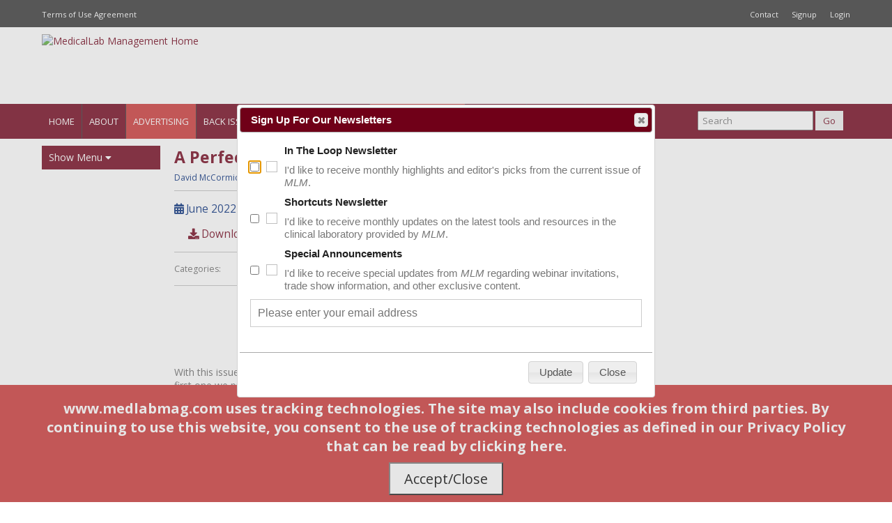

--- FILE ---
content_type: text/html; charset=UTF-8
request_url: https://www.medlabmag.com/article/1874
body_size: 13154
content:
<!DOCTYPE html>
<html lang="en">
	<head>
		<meta charset="utf-8">
		<meta name="description" content="A Perfect Time to Update Your Subscription &colon; June 2022 - MLM Magazine - Peer-to-Peer Information Source for Clinical Lab Management">
		<meta name="keywords" content="resources&comma;medlabmagcom&comma;success&comma;laboratory&comma;information">
		<meta name="google-site-verification" content="2cicq--RdPVoPA1JkNQpay1C_9knjeDlB_amJy5M-Sk">
		<meta name="viewport" content="width=device-width,initial-scale=1.0">

		<link rel="apple-touch-icon-precomposed" href="/images/favicon-180-mlm.png">

		<title>MedicalLab Management Magazine</title>
		<link rel="stylesheet" href="https://cdnjs.cloudflare.com/ajax/libs/jqueryui/1.12.1/themes/smoothness/jquery-ui.min.css">
		<link rel="stylesheet" href="https://use.fontawesome.com/releases/v5.9.0/css/all.css">
		<link rel="stylesheet" href="https://cdnjs.cloudflare.com/ajax/libs/normalize/8.0.1/normalize.css">

		<link rel="stylesheet" href="/assets/css/app.css">
		<link rel="stylesheet" href="/assets/css/styles-mlm.css">
		<link rel="stylesheet" href="/css/article.css">

		<script src="https://cdnjs.cloudflare.com/ajax/libs/jquery/3.3.1/jquery.min.js"></script>
		<script src="https://cdnjs.cloudflare.com/ajax/libs/jqueryui/1.12.1/jquery-ui.min.js"></script>
		<script src="/js/main.js"></script>

					<script async='async' src='https://www.googletagservices.com/tag/js/gpt.js'></script>
<script>
	var googletag = googletag || {};
	googletag.cmd = googletag.cmd || [];
</script>
	<script>
		googletag.cmd.push(function() {
			googletag.defineSlot('/21614595465/mlm_leaderboard', [728, 90], 'div-gpt-ad-1551129086452-0').addService(googletag.pubads());
			googletag.pubads().enableSingleRequest();
			googletag.pubads().setTargeting('articleId', ['1874']);
			googletag.pubads().collapseEmptyDivs();
			googletag.enableServices();
		});

		googletag.cmd.push(function() {
			googletag.defineSlot('/21614595465/mlm_mobile_header_banner', [468, 60], 'div-gpt-ad-1555424733368-0').addService(googletag.pubads());
			googletag.pubads().enableSingleRequest();
			googletag.pubads().setTargeting('articleId', ['1874']);
			googletag.pubads().collapseEmptyDivs();
			googletag.enableServices();
		});

		googletag.cmd.push(function() {
			googletag.defineSlot('/21614595465/mlm_mobile_leaderboard', [320, 50], 'div-gpt-ad-1555424817678-0').addService(googletag.pubads());
			googletag.pubads().enableSingleRequest();
			googletag.pubads().setTargeting('articleId', ['1874']);
			googletag.pubads().collapseEmptyDivs();
			googletag.enableServices();
		});

		googletag.cmd.push(function() {
			googletag.defineSlot('/21614595465/mlm_vertical_1', [150, 215], 'div-gpt-ad-1551130024815-0').addService(googletag.pubads());
			googletag.pubads().enableSingleRequest();
			googletag.pubads().setTargeting('articleId', ['1874']);
			googletag.pubads().collapseEmptyDivs();
			googletag.enableServices();
		});

		googletag.cmd.push(function() {
			googletag.defineSlot('/21614595465/mlm_vertical_2', [150, 215], 'div-gpt-ad-1551130647965-0').addService(googletag.pubads());
			googletag.pubads().enableSingleRequest();
			googletag.pubads().setTargeting('articleId', ['1874']);
			googletag.pubads().collapseEmptyDivs();
			googletag.enableServices();
		});

		googletag.cmd.push(function() {
			googletag.defineSlot('/21614595465/mlm_center_banner', [468, 60], 'div-gpt-ad-1551129411552-0').addService(googletag.pubads());
			googletag.pubads().enableSingleRequest();
			googletag.pubads().setTargeting('articleId', ['1874']);
			googletag.pubads().collapseEmptyDivs();
			googletag.enableServices();
		});

		googletag.cmd.push(function() {
			googletag.defineSlot('/21614595465/mlm_mobile_center_banner', [320, 50], 'div-gpt-ad-1555424595639-0').addService(googletag.pubads());
			googletag.pubads().enableSingleRequest();
			googletag.pubads().setTargeting('articleId', ['1874']);
			googletag.pubads().collapseEmptyDivs();
			googletag.enableServices();
		});

		googletag.cmd.push(function() {
			googletag.defineSlot('/21614595465/mlm_tile_1', [300, 250], 'div-gpt-ad-1551128850736-0').addService(googletag.pubads());
			googletag.pubads().enableSingleRequest();
			googletag.pubads().setTargeting('articleId', ['1874']);
			googletag.pubads().collapseEmptyDivs();
			googletag.enableServices();
		});

		googletag.cmd.push(function() {
			googletag.defineSlot('/21614595465/mlm_tile_2', [300, 250], 'div-gpt-ad-1551130360421-0').addService(googletag.pubads());
			googletag.pubads().enableSingleRequest();
			googletag.pubads().setTargeting('articleId', ['1874']);
			googletag.pubads().collapseEmptyDivs();
			googletag.enableServices();
		});

		googletag.cmd.push(function() {
			googletag.defineSlot('/21614595465/mlm_tile_3', [300, 250], 'div-gpt-ad-1551130433658-0').addService(googletag.pubads());
			googletag.pubads().enableSingleRequest();
			googletag.pubads().setTargeting('articleId', ['1874']);
			googletag.pubads().collapseEmptyDivs();
			googletag.enableServices();
		});

		googletag.cmd.push(function() {
			googletag.defineSlot('/21614595465/mlm_mobile_tile1', [300, 250], 'div-gpt-ad-1555424898032-0').addService(googletag.pubads());
			googletag.pubads().enableSingleRequest();
			googletag.pubads().setTargeting('articleId', ['1874']);
			googletag.pubads().collapseEmptyDivs();
			googletag.enableServices();
		});

		googletag.cmd.push(function() {
			googletag.defineSlot('/21614595465/mlm_mobile_tile2', [300, 250], 'div-gpt-ad-1555425760466-0').addService(googletag.pubads());
			googletag.pubads().enableSingleRequest();
			googletag.pubads().setTargeting('articleId', ['1874']);
			googletag.pubads().collapseEmptyDivs();
			googletag.enableServices();
		});

		googletag.cmd.push(function() {
			googletag.defineSlot('/21614595465/mlm_mobile_tile3', [300, 250], 'div-gpt-ad-1555425881798-0').addService(googletag.pubads());
			googletag.pubads().enableSingleRequest();
			googletag.pubads().setTargeting('articleId', ['1874']);
			googletag.pubads().collapseEmptyDivs();
			googletag.enableServices();
		});

		googletag.cmd.push(function() {
			googletag.defineSlot('/21614595465/mlm_skyscraper', [[120, 600], [160, 600]], 'div-gpt-ad-1616530595458-0').addService(googletag.pubads());
			googletag.pubads().enableSingleRequest();
			googletag.pubads().collapseEmptyDivs();
			googletag.enableServices();
		});

		googletag.cmd.push(function() {
			googletag.defineSlot('/21614595465/mlm_sticky_tile_banner', [320, 50], 'div-gpt-ad-1625067649732-0').addService(googletag.pubads());
			googletag.pubads().enableSingleRequest();
			googletag.pubads().collapseEmptyDivs();
			googletag.enableServices();
		});
	</script>
			</head>

<body id="body">
	<div class="layout-offcanvas">
		<div class="layout-offcanvas__wrapper">
			<div class="layout-offcanvas__nav">
				<ul class="vertical-primary-menu">
					<!-- mobile hamburger menu -->
					<li class="vertical-primary-menu__item"><a href="/" class="link">Home</a></li>
					<li class="vertical-primary-menu__item"><a href="/subscribe" class="link">Request MLM</a></li>
					<li class="vertical-primary-menu__item"><a href="/advertise" class="link nav__advertising">Advertising Info</a></li>
					<li class="vertical-primary-menu__item"><a href="/issues" class="link">Back Issues</a></li>
					<li class="vertical-primary-menu__item"><a href="/contact_us" class="link">Contact Us</a></li>
					<li class="vertical-primary-menu__item"><a href="/article/mlmv15n1s0" class="link">Current Issue</a></li>
					<li class="vertical-primary-menu__item"><a href="/faq" class="link">FAQs</a></li>
					<li class="vertical-primary-menu__item"><a href="/findit" class="link">Findit</a></li>
					<li class="vertical-primary-menu__item"><a href="/publish-with-us" class="link nav__advertising">Publish with MLM</a></li>
					<li class="vertical-primary-menu__item"><a href="/rs" class="link">Reader Service</a></li>
					<li class="vertical-primary-menu__item"><a href="/search" class="link">Search</a></li>
					<li class="vertical-primary-menu__item"><a href="/survey-data" class="link">Survey Data</a></li>
					<li class="vertical-primary-menu__item"><a href="/winners" class="link">Survey Winners</a></li>
					<li class="vertical-primary-menu__item"><a href="/testimonial" class="link">Testimonials</a></li>
					<li class="vertical-primary-menu__item"><a href="/shows" class="link">Upcoming Events</a></li>
					<li class="vertical-primary-menu__item"><a href="/webinars" class="link">Webinars</a></li>
									</ul>
			</div>
<!-- New Code Starts Here -->
<div class="layout-section layout-section--black">
	<div class="container">
		<ul class="list align--left">
			<li class="list__item--inline"><a href="/terms_of_use_agreement" class="link--invert font-size--small">Terms of Use Agreement</a></li>
		</ul>
		<ul class="list align--right visibility--hide-medium-down">
			<li class="list__item--inline"><a href="/contact_us" class="link--invert font-size--small">Contact</a></li>
						<li class="list__item--inline"><a href="/subscribe" class="link--invert font-size--small">Signup</a></li>
			<li class="list__item--inline"><a href="/login.php" class="link--invert font-size--small">Login</a></li>
					</ul>
	</div>
</div>

<div class="branding layout-section layout-section--white">
	<div class="container branding__container">
		<div class="branding__logo">
			<a href="/" title="MedicalLab Management Home">
				<img alt="MedicalLab Management Home" class="logo"
											src="/images/banners/header-banner-mlm.png"
									>
			</a>
		</div>
		<div class="branding__ad">
							<div class="float--right visibility--hide-xlarge-down">
											<!-- /21614595465/mlm_leaderboard -->
						<div id='div-gpt-ad-1551129086452-0' style='height:90px; width:728px;'>
							<script>
								googletag.cmd.push(function() { googletag.display('div-gpt-ad-1551129086452-0'); });
							</script>
						</div>
									</div>
				<div class="float--right visibility--hide-xlarge-up">
											<!-- /21614595465/mlm_mobile_header_banner -->
						<div id='div-gpt-ad-1555424733368-0' style='height:60px; width:468px;'>
							<script>
								googletag.cmd.push(function() { googletag.display('div-gpt-ad-1555424733368-0'); });
							</script>
						</div>
									</div>
					</div>
	</div>
</div>

<div class="layout-section--primary">
	<div class="container">
	<div class="menu-desktop">
		<ul class="menu-desktop__ul">
			<li class="menu-desktop__li visibility--hide-xlarge-down"><a href="/" class="link--invert">Home</a></li>
			<li class="menu-desktop__li"><a href="/contact_us#about" class="link--invert">About</a></li>
			<li class="menu-desktop__li visibility--hide-xlarge-down"><a href="/advertise" class="link--invert nav__advertising">Advertising</a></li>
			<li class="menu-desktop__li"><a href="/issues" class="link--invert">Back Issues</a></li>
			<li class="menu-desktop__li"><a href="/new_noteworthy" class="link--invert">New &amp; Noteworthy</a></li>
			<li class="menu-desktop__li visibility--hide-xlarge-down"><a href="/publish-with-us" class="link--invert nav__advertising">Publish with MLM</a></li>
			<li class="menu-desktop__li"><a href="/subscribe" class="link--invert">Subscribe</a></li>
			<li class="menu-desktop__li"><a href="/webinars" class="link--invert">Webinars</a></li>
			<li class="menu-desktop__li"><a href="/findit" class="link--invert menu--findit">&nbsp;</a></li>
			<li class="menu-desktop__li visibility--hide-xlarge-up"><a href="#" class="link--invert">More <i class="fas fa-caret-down"></i></a>
				<ul class="menu-desktop__dropdown">
					<li class="menu-desktop__dropdown-item"><a href="/advertise" class="link--invert nav__advertising">Advertising</a></li>
					<li class="menu-desktop__dropdown-item"><a href="/contact_us/" class="link--invert">Contact Us</a></li>
					<li class="menu-desktop__dropdown-item"><a href="/faq" class="link--invert">FAQs</a></li>
					<li class="menu-desktop__dropdown-item"><a href="/publish-with-us" class="link--invert nav__advertising">Publish with MLM</a></li>
					<li class="menu-desktop__dropdown-item"><a href="/rs" class="link--invert">Reader Service</a></li>
					<li class="menu-desktop__dropdown-item"><a href="/survey-data" class="link--invert">Survey Data</a></li>
					<li class="menu-desktop__dropdown-item"><a href="/winners" class="link--invert">Survey Winners</a></li>
					<li class="menu-desktop__dropdown-item"><a href="/testimonial" class="link--invert">Testimonials</a></li>
					<li class="menu-desktop__dropdown-item"><a href="/shows" class="link--invert">Upcoming Events</a></li>
									</ul>
			</li>
			<li class="menu-desktop__li search-toggle--desktop">
				<form action="/search" class="color--white">
					<input type="search" class="search-input" name="search" placeholder="Search">
					<input type="submit" class="button search-button" value="Go">
				</form>
			</li>
		</ul>
	</div>
	<div class="menu-mobile">
		<div class="menu-mobile__left">
			<a href="#" class="menu-mobile__toggle-button--hamburger link"><i class="fas fa-bars"></i></a>
			<a href="#" class="menu-mobile__toggle-button--x link"><i class="fas fa-times"></i></a>
		</div>
		<div class="menu-mobile__center">
			<img class="menu-mobile__logo" alt="MedicalLab Management Home"
									src="/images/banners/header-banner-mobile-mlm.png"
							>
		</div>
		<div class="menu-mobile__right">
			<a href="/search" class="search-toggle link"><i class="fas fa-search"></i></a>
		</div>
	</div>
</div>

</div>
<div class="menu-mobile--secondary visibility--hide-medium-up">
	<ul class="list" style="text-align: center;">
		<li class="list__item--inline"><a href="/contact_us" class="link--invert">Contact</a></li>
				<li class="list__item--inline"><a href="/subscribe" class="link--invert">Signup</a></li>
		<li class="list__item--inline"><a href="/login.php" class="link--invert">Login</a></li>
			</ul>
</div>


<div class="layout-section">
    <div class="container">
	<div class="layout-sidebars">
	    <div class="layout-sidebars__left">
		<ul class="vertical-primary-menu">
			<!-- desktop side menu -->
		    <li class="vertical-primary-menu__item">
		    				    	<span class="link nav__show-menu">Show Menu <i class="fas fa-caret-down"></i></span>
		    			    </li>
		    <li class="vertical-primary-menu__item nav__show-menu--toggle nav__show-menu--hidden">
		    	<a href="/contact_us" class="link">Contact Us</a>
		    </li>
		    <li class="vertical-primary-menu__item nav__show-menu--toggle nav__show-menu--hidden">
		    	<a href="/faq" class="link">FAQs</a>
		    </li>
		    <li class="vertical-primary-menu__item nav__show-menu--toggle nav__show-menu--hidden">
		    	<a href="/rs" class="link">Reader Service</a>
		    </li>
		    <li class="vertical-primary-menu__item nav__show-menu--toggle nav__show-menu--hidden">
		    	<a href="/survey-data" class="link">Survey Data</a>
		    </li>
		    <li class="vertical-primary-menu__item nav__show-menu--toggle nav__show-menu--hidden">
		    	<a href="/winners" class="link">Survey Winners</a>
		    </li>
		    <li class="vertical-primary-menu__item nav__show-menu--toggle nav__show-menu--hidden">
		    	<a href="/testimonial" class="link">Testimonials</a>
		    </li>
		    <li class="vertical-primary-menu__item nav__show-menu--toggle nav__show-menu--hidden">
		    	<a href="/shows" class="link">Upcoming Events</a>
		    </li>
			<li class="vertical-primary-menu__item nav__show-menu--toggle nav__show-menu--hidden">
				<a href="/webinars" class="link">Webinars</a>
			</li>
					</ul>

<div class="vertical-space"></div>

			<!-- /21614595465/mlm_skyscraper -->
		<div id='div-gpt-ad-1616530595458-0'>
			<script>
				googletag.cmd.push(function() { googletag.display('div-gpt-ad-1616530595458-0'); });
			</script>
		</div>
	
	<div class="vertical-space"></div>

			<!-- /21614595465/mlm_vertical_1 -->
		<div id='div-gpt-ad-1551130024815-0' style='height:215px; width:160px; margin:0 7px'>
			<script>
				googletag.cmd.push(function() { googletag.display('div-gpt-ad-1551130024815-0'); });
			</script>
		</div>
	
	<div class="vertical-space"></div>

			<!-- /21614595465/mlm_vertical_2 -->
		<div id='div-gpt-ad-1551130647965-0' style='height:215px; width:160px; margin:0 7px'>
			<script>
				googletag.cmd.push(function() { googletag.display('div-gpt-ad-1551130647965-0'); });
			</script>
		</div>
	
			<!--/*
		  *
		  * Revive Adserver Interstitial or Floating DHTML Tag
		  * - Generated with Revive Adserver v4.0.0
		  * - Doubleclick/DFP
		  *
		  */-->

		<script type='text/javascript'><!--//<![CDATA[
		   var ox_u = 'https://servedby.medlabmag.com/al.php?zoneid=24&ct0=%c&layerstyle=simple&align=center&valign=middle&padding=8&closetime=25&padding=8&shifth=0&shiftv=0&closebutton=t&backcolor=8a8a8a&bordercolor=8a8a8a';
		   if (document.context) ox_u += '&context=' + escape(document.context);
		   document.write("<scr"+"ipt type='text/javascript' src='" + ox_u + "'></scr"+"ipt>");
		//]]>--></script>
	
<p></p>

	    </div>
	    <div class="layout-sidebars__content">

	<div class="visibility--hide-medium-up" style="width: 320px; margin-left: auto; margin-right:auto;">
					<!-- /21614595465/mlm_mobile_leaderboard -->
			<div id='div-gpt-ad-1555424817678-0' style='height:50px; width:320px;'>
				<script>
					googletag.cmd.push(function() { googletag.display('div-gpt-ad-1555424817678-0'); });
				</script>
			</div>
				<div class="vertical-space--medium"></div>
	</div>
<div class="article_section">

<link rel="stylesheet" href="/css/vtooltip.css">

<div id="app" v-cloak>
    <h2 class="article-title">{{ article.title }}</h2>

    <div class="article-authors">
        <div class="article-data__line">
            <a class="article-authors__item link" v-for="a in authors"
                :href="'/authors/' + a.alias"
            >
                {{ a.fullName }}<template v-if="a.credentials">, {{ a.credentials }}</template>
            </a>
        </div>
    </div>

    <div class="article-data">
        <div class="article-data__line">
            <a :href="'/article/' + issue.issueNumber" class="link">
                <i class="fas fa-calendar"></i>
                {{ issue.titleLine }}
            </a>
            <template v-if="article.pageNumber"> - Page #{{ article.pageNumber }}</template>
        </div>

        <div class="article-buttons" v-if="isLoggedIn">
            <a class="article-button" v-if="article.file"
                :href="'/download.php?article=' + article.id + '&file=' + article.file"
            >
                <i class="fas fa-download"></i> Download
            </a>

            <a class="article-button" v-if="issue.publicationId"
                :href="article.digitalEditionLink" target="_blank"
            >
                <i class="fas fa-book"></i> Digital Edition
            </a>

            <a class="article-button article-button--inverted" v-if="!article.isOnlineOnly" @click="openForwardPopup">
                <i class="fas fa-share-alt"></i> Share
            </a>

            <a class="article-button" @click="saveArticle">
                <i class="fas fa-bookmark"></i>
                <template v-if="!isSaved">Save</template>
                <template v-if="isSaved">Unsave</template>
            </a>
        </div>

        <div class="article-buttons" v-if="!isLoggedIn">
            <a class="article-button" href="/login.php" v-if="article.file">
                <i class="fas fa-download"></i> Download
            </a>

            <a class="article-button" href="/login.php" v-if="issue.publicationId">
                <i class="fas fa-book"></i> Digital Edition
            </a>

            <a class="article-button article-button--inverted" href="/login.php" v-if="!article.isOnlineOnly">
                <i class="fas fa-share-alt"></i> Share
            </a>

            <a class="article-button" href="/login.php" v-tooltip="'Log in to bookmark this article for later.'">
                <i class="fas fa-bookmark"></i>
                <template v-if="!isSaved">Save</template>
                <template v-if="isSaved">Unsave</template>
            </a>
        </div>
    </div>

    <div class="article-categories" v-if="categories">
        <div class="article-categories__categories">
            <template v-if="categories.length === 1">Category:</template>
            <template v-if="categories.length !== 1">Categories:</template>

            <template v-for="(c, cIndex) in categories">
                <a :href="'/articles/categories/?id=' + c.id" class="link">{{ c.name }}</a><template v-if="cIndex < categories.length - 1">, </template>
            </template>
        </div>

        <div class="article-categories__request" v-if="showInformationRequestLink">
            <img class="article-categories__request-icon" src="/images/article-request.jpg">
            <template v-if="categories.length === 1">REQUEST MORE INFORMATION from suppliers in this category</template>
            <template v-if="categories.length !== 1">REQUEST MORE INFORMATION from suppliers in these categories</template>
        </div>
    </div>

    	<div class="visibility--hide-small-up" style="text-align: center; padding-top: 20px; padding-bottom: 20px;">
					<!-- /21614595465/mlm_mobile_center_banner -->
			<div id="div-gpt-ad-1555424595639-0" style="height: 50px;">
				<script>
					googletag.cmd.push(function() { googletag.display('div-gpt-ad-1555424595639-0'); });
				</script>
			</div>
			</div>

	<div class="visibility--hide-small-down" style="text-align: center; padding-top: 20px; padding-bottom: 20px;">
					<!-- /21614595465/mlm_center_banner -->
			<div id="div-gpt-ad-1551129411552-0" style="height: 60px;">
				<script>
					googletag.cmd.push(function() { googletag.display('div-gpt-ad-1551129411552-0'); });
				</script>
			</div>
			</div>

    <div class="article-share__box" v-if="article.isOnlineOnly">
        <a class="article-share__button" @click="openForwardPopup">
            <i class="fas fa-share-alt"></i> Want to share this article with a colleague? Click here
        </a>
    </div>

    <div class="article_section_content" v-html="articleTextHtml"></div>
    <div class="article_section_content" v-html="authorBioHtml"></div>

    <div v-if="productListings.length" class="product-listings__header">Click on a product name to expand the listing.</div>
    <div v-if="productListings.length" class="product-listings__subheader">
        <img src="/images/product-listing-info.png">Click this icon to request more information on a product.
    </div>

    <div v-for="l in productListings">
        <div class="product-listing__title" @click="toggleProductListing(l)">
            <div class="product-listing__name"
                @mouseover="onListingHover(l)"
                @mouseleave="onListingUnhover"
            >
                <template v-if="l.isVisible">▼</template>
                <template v-else>▶</template>

                <template v-if="showProductListingFromName(l)">{{ l.productName }} <span class="product-listing__from">from {{ l.supplierName }}</span></template>
                <template v-else>{{ l.productName }}</template>
            </div>
            <a class="product-listing__icon" :href="'/findit/request.php?product=' + l.productId" target="_blank"
                v-tooltip="'Request more information on ' + l.productName"
            >
                <img src="/images/product-listing-info.png">
            </a>
        </div>


        <p v-if="l.isVisible">
            <img v-if="l.image" :src="l.image" class="product-listing__image">
            <span v-html="l.descriptionHtml"></span>
        </p>
        <a v-if="l.isVisible" class="product-listing__request" :href="'/findit/request.php?product=' + l.productId" target="_blank">
            Request more information on this {{ l.productName }}
        </a>
    </div>

    <div class="article__wtfi" v-if="wtfiCategory">
        <div class="article__wtfi-title">WHERE TO FIND</div>
        <div class="article__wtfi-category">{{ wtfiCategory.name }}</div>
        <div class="article__wtfi-description">For a full list of vendors offering {{ wtfiCategory.name }}, go to: <a href="/findit" target="_blank">{{ siteUrl }}/findit</a></div>
        <template v-if="wtfiSuppliers.length">
            <div class="article__wtfi-key">Key {{ wtfiCategory.name }} Suppliers</div>
            <div class="article__wtfi-suppliers">
                <template v-for="s in wtfiSuppliers">
                    <a v-if="s.isUpgraded" class="article__wtfi-supplier--upgraded"
                        :href="s.url" target="_blank"
                    >
                        <div class="article__wtfi-logo" v-if="s.logo">
                            <img :src="'/files/findit/suppliers/logos/' + s.logo" class="article__wtfi-logo-image">
                        </div>
                        <div>
                            <div class="article__wtfi-supplier-name">
                                {{ s.name }}
                            </div>
                            <div class="article__wtfi-supplier-tagline">
                                {{ s.tagline }}
                            </div>
                        </div>
                    </a>
                    <a v-if="!s.isUpgraded" class="article__wtfi-supplier--not-upgraded"
                        :href="s.url" target="_blank"
                    >
                        <div>{{ s.name }}</div>
                    </a>
                </template>
            </div>
        </template>
    </div>

    <template v-if="!isLoggedIn && showFullArticle">
        <div class="vertical-space"></div>
        <div class="panel">
            <div class="panel__title">Login</div>
            <div class="panel__body panel__body--gray">
                <p>
                    Like what you've read? Please log in or <a href="/subscribe">create a free account</a>
                    to enjoy more of what <a href="/">{{ siteUrl }}</a> has to offer.
                </p>
                <form class="login-form" method="post" action="/login.php">
                    <div class="magazine-block">
                        <div class="magazine-form__required">
                            <input type="email" class="magazine-form__input" name="email" required placeholder="Business Email">
                        </div>
                    </div>
    
                    <div class="magazine-block">
                        <div class="magazine-form__required">
                            <input type="password" class="magazine-form__input" name="password" required placeholder="Password">
                        </div>
                    </div>
    
                    <div class="magazine-block">
                        <input type="checkbox" name="remember" checked>
                        <span>Remember Me</span>
                    </div>
    
                    <div class="magazine-block magazine-block--center">
                        <input type="submit" class="button button--primary" name="submit" value="Login">
                    </div>
                </form>
            </div>
        </div>
    </template>

    <div class="article-share__box" v-if="isLoggedIn">
        <a class="article-share__button" @click="openForwardPopup">
            <i class="fas fa-share-alt"></i> Want to share this article with a colleague? Click here
        </a>
    </div>

    <div class="forward-popup" v-if="isLoggedIn">
        <div class="forward-popup__block">
            Would you like to forward this article to a colleague?
        </div>
        <div class="forward-popup__block forward-popup__block--error" v-if="forwardPopupMessage">
            {{ forwardPopupMessage }}
        </div>
        <div class="forward-popup__block">
            <input type="email" class="forward-popup__input" placeholder="Email Address"
                v-model="emailAddress" @input="clearForwardPopupMessage"
            >
        </div>
        <label class="forward-popup__block forward-popup__block--request">
            <input type="checkbox" id="forward-popup__request" v-model="request" @change="clearForwardPopupMessage">
            <span>
                If this is a colleague with the same business address as you, would you like to
                request a free <em>{{ magazineShort }}</em> subscription on
                their behalf?
            </span>
        </label>
        <div class="forward-popup__block" v-if="request">
            <input type="text" class="forward-popup__input forward-popup__input--first" placeholder="First Name"
                v-model="firstName" @input="clearForwardPopupMessage"
            >
            <input type="text" class="forward-popup__input" placeholder="Last Name"
                v-model="lastName" @input="clearForwardPopupMessage"
            >
        </div>
        <div class="forward-popup__block" v-if="request">
            <select class="forward-popup__input"
                v-model="titleCode" @change="clearForwardPopupMessage"
            >
                <option value="">Position</option>
                <option v-for="t in titles" :key="t.code" :value="t.code">{{ t.name }}</option>
            </select>
        </div>
        <div class="forward-popup__block forward-popup__block--buttons">
            <button type="button" id="forward-popup__submit" class="button button--primary" @click="submitForwardPopup">Submit</button>
            <button type="button" class="button button--primary" @click="closeForwardPopup">Cancel</button>
        </div>
    </div>
</div>

<script src="https://cdn.jsdelivr.net/npm/vue@3.5"></script>
<script src="https://cdn.jsdelivr.net/npm/sweetalert2@11.26"></script>

<!-- Tooltips via Floating Vue -->
<script src="https://cdn.jsdelivr.net/npm/@floating-ui/core@1.7"></script>
<script src="https://cdn.jsdelivr.net/npm/@floating-ui/dom@1.7"></script>
<script src="https://cdn.jsdelivr.net/npm/floating-vue@5.2"></script>

<script>const data = {"article":{"id":1874,"type":"pub-letter","title":"A Perfect Time to Update Your Subscription","pageNumber":1,"isVisible":true,"digitalEditionLink":"\/digitalmag\/Main.php?MagNo=101&PageNo=3","file":"documents\/V11N6\/mlm_2206_editletter.pdf","keywords":"resources,medlabmagcom,success,laboratory,information","isOnlineOnly":false},"authors":[{"alias":"david-mccormick","fullName":"David McCormick","credentials":""}],"issue":{"title":"June 2022","titleLine":"June 2022 - Vol.11 No. 6","issueNumber":"mlmv11n6s0","publicationId":101},"isLoggedIn":false,"isSaved":false,"categories":[],"showInformationRequestLink":false,"articleTextHtml":"<div id=\"_idContainer002\" class=\"Basic-Text-Frame\">\r\n<p class=\"article_section_content\">With this issue of <strong><em>Medical<span style=\"color: red;\">Lab<\/span> Management<\/em><\/strong> we cross our tenth anniversary in publication. The first one we published back in the summer of 2012 marks 94 issues ago and I am pleased as I review that content in our archive (<span class=\"article_section_bold\"><a href=\"\/issues\/\" target=\"_blank\" rel=\"noopener\"><strong>medlabmag.com\/issues<\/strong><\/a><\/span>). Although now a decade in the past, we covered still relevant topics, including <a href=\"\/article\/1085\" target=\"_blank\" rel=\"noopener\">developing an outreach program,<\/a> <a href=\"\/article\/1086\" target=\"_blank\" rel=\"noopener\">preventing CMS audits,<\/a> and <a href=\"\/article\/1088\" target=\"_blank\" rel=\"noopener\">reviewing mobile sample tracking devices. <\/a><\/p>\r\n<p class=\"article_section_content\"><span class=\"article_section_em\">More important, the authors of those pieces comprised three founding <\/span><span class=\"article_section_em\">Editorial Advisory Board members at <span class=\"article_section_em\"><strong>M<\/strong><\/span><span class=\"article_section_em\"><span style=\"color: red;\"><strong>L<\/strong><\/span><\/span><span class=\"article_section_em\"><strong>M<\/strong><\/span>, as well as lasting friends of the publication. As always, I encourage you to reach out to us with questions, ideas, or to contribute an article to the furtherance of laboratory practice. We are indebted to the numerous contributions of over 300 authors and the many more who have advised us and participated in our annual surveys of laboratory prac<\/span>tice. Wholeheartedly, we thank you.<\/p>\r\n<div id=\"_idContainer001\"><img src=\"\/rimage\/600\/600\/files\/article-images\/mlm_2207_editletter_mag_covers_and_cake.jpg\" alt=\"\" \/><\/div>\r\n<p class=\"article_section_content\"><span class=\"article_section_em\">Here&rsquo;s to another 10 years servicing the honorable profession of laboratory science and medicine. In the spirit of community, we hope you will stop by our booth (<\/span><span class=\"article_section_bold\"><strong>#1640<\/strong><\/span><span class=\"article_section_em\">) <\/span><span class=\"article_section_em\">at the upcoming <\/span><span class=\"article_section_bold\"><strong>AACC Scientific Meeting &amp; Clinical Lab Expo<\/strong>b<\/span><span class=\"article_section_em\"> in Chicago, July 24 - 28. <\/span><span class=\"article_section_em\">We would love any feedback on how we can better serve laboratory leaders.<\/span><\/p>\r\n<p class=\"article_section_nospace\">With kind and humble regards,<\/p>\r\n<p class=\"article_section_nospace\">David McCormick<\/p>\r\n<p class=\"article_section_nospace\">Managing Editor<\/p>\r\n<\/div>\r\n<div>&nbsp;<\/div>","authorBioHtml":"","productListings":[],"wtfiCategory":null,"wtfiSuppliers":[],"showFullArticle":true,"siteUrl":"www.medlabmag.com","titleRequest":null,"titles":[{"code":14,"name":"Lab Director"},{"code":30,"name":"Lab Manager\/Administrator"},{"code":15,"name":"Chemistry Lab Supervisor"},{"code":16,"name":"Microbiology Lab Supervisor"},{"code":17,"name":"Hematology Lab Supervisor"},{"code":18,"name":"Histology\/Cytology Lab Supervisor"},{"code":19,"name":"Blood Bank Supervisor"},{"code":20,"name":"Pathology Lab Supervisor"},{"code":28,"name":"Immunology Lab Supervisor"},{"code":29,"name":"Genetics\/Molecular Lab Supervisor"},{"code":21,"name":"Lab Technician\/Technologist"},{"code":22,"name":"Pathologist\/Physician"},{"code":23,"name":"QA\/QC Manager"},{"code":75,"name":"Academic Faculty"},{"code":24,"name":"Vendor Marketing"},{"code":74,"name":"Vendor Rep"},{"code":25,"name":"Other"}],"magazineShort":"MLM"};</script>
<script type="module" src="/js/article.js"></script>


    <div class="visibility--hide-large-up" style="text-align: center; padding-top: 20px; padding-bottom: 20px;">
        <!-- /21614595465/mlm_mobile_tile1 -->
        <div id="div-gpt-ad-1555424898032-0" style="height: 250px;">
            <script>
                googletag.cmd.push(function() { googletag.display('div-gpt-ad-1555424898032-0'); });
            </script>
        </div>
    </div>

    <div class="visibility--hide-large-up" style="text-align: center; padding-top: 20px; padding-bottom: 20px;">
        <!-- /21614595465/mlm_mobile_tile2 -->
        <div id="div-gpt-ad-1555425760466-0" style="height: 250px;">
            <script>
                googletag.cmd.push(function() { googletag.display('div-gpt-ad-1555425760466-0'); });
            </script>
        </div>
    </div>

    <div class="visibility--hide-large-up" style="text-align: center; padding-top: 20px; padding-bottom: 20px;">
        <!-- /21614595465/mlm_mobile_tile3 -->
        <div id="div-gpt-ad-1555425881798-0" style="height: 250px;">
            <script>
                googletag.cmd.push(function() { googletag.display('div-gpt-ad-1555425881798-0'); });
            </script>
        </div>
    </div>

<input type="hidden" id="article-id" value="1874">

<script>
// Track duration of article view.
$(function() {
    var startTime = new Date();

    $(window).on('beforeunload', function() {
        var articleViewId = $('.article-view-id').val();
        if (typeof articleViewId === 'undefined') {
            return;
        }

        var endTime = new Date();
        var durationSeconds = parseInt(
            (endTime.getTime() - startTime.getTime()) / 1000
        );

        $.ajax({
            url: '/articles/duration.php',
            method: 'POST',
            data: {
                articleViewId: articleViewId,
                durationSeconds: durationSeconds
            }
        });
    });
});
</script>


</div>
</div>
    <div class="layout-sidebars__right">
                    <div class="visibility--hide-large-down">
                                    <!-- /21614595465/mlm_tile_1 -->
                    <div id='div-gpt-ad-1551128850736-0' style='height:250px; text-align: center;'>
                        <script>
                            googletag.cmd.push(function() { googletag.display('div-gpt-ad-1551128850736-0'); });
                        </script>
                    </div>
                
                <div class="vertical-space"></div>

                                    <!-- /21614595465/mlm_tile_2 -->
                    <div id='div-gpt-ad-1551130360421-0' style='height:250px; text-align: center;'>
                        <script>
                            googletag.cmd.push(function() { googletag.display('div-gpt-ad-1551130360421-0'); });
                        </script>
                    </div>
                
                <div class="vertical-space"></div>

                                    <!-- /21614595465/mlm_tile_3 -->
                    <div id='div-gpt-ad-1551130433658-0' style='height:250px; text-align: center;'>
                        <script>
                            googletag.cmd.push(function() { googletag.display('div-gpt-ad-1551130433658-0'); });
                        </script>
                    </div>
                
                <div class="vertical-space"></div>
            </div>
        
        <div class="sidebar-poll-question panel" style="display: none;">
            <div class="sidebar-poll-question-text panel__title panel__title--sidebar-poll"></div>
            <div class="panel__body">
                <div class="sidebar-poll-answers"></div>
                <div class="sidebar-poll-submit"></div>
            </div>
        </div>

                    <div class="popup-poll-question">
                <form class="poll-form">
                    <div class="popup-poll-question-text"></div>
                    <div class="popup-poll-answers"></div>
                    <div class="popup-poll-submit"></div>
                </form>
            </div>
        
                    <div class="vertical-space"></div>
            <div class="panel">
                <div class="panel__title">
                    <h4>Recent Popular Articles</h4>
                </div>
                <div class="panel__body">
                                        <div class="media-object">
                        <div class="media-object__body">
                                                            <a class="media-object__image" href="/article/2236">
                                    <img src="/files&sol;article-images&sol;mlm&lowbar;2511&lowbar;urinalysis&lowbar;thumb&period;jpg" class="image image--75">
                                </a>
                                                        <div class="media-object__body-section">
                                <h5><a href="/article/2236" class="link">Urinalysis Analyzers</a></h5>
                            </div>
                            <div class="media-object__body-section">
                                <small>November 2025</small>
                            </div>
                        </div>
                    </div>
                                        <div class="media-object">
                        <div class="media-object__body">
                                                            <a class="media-object__image" href="/article/2228">
                                    <img src="/files&sol;article-images&sol;mlm&lowbar;2511&lowbar;microbio&lowbar;thumb&period;jpg" class="image image--75">
                                </a>
                                                        <div class="media-object__body-section">
                                <h5><a href="/article/2228" class="link">Microbiology Platforms</a></h5>
                            </div>
                            <div class="media-object__body-section">
                                <small>November 2025</small>
                            </div>
                        </div>
                    </div>
                                        <div class="media-object">
                        <div class="media-object__body">
                                                            <a class="media-object__image" href="/article/2227">
                                    <img src="/files&sol;article-images&sol;mlm&lowbar;2511&lowbar;hematology&lowbar;thumb&period;jpg" class="image image--75">
                                </a>
                                                        <div class="media-object__body-section">
                                <h5><a href="/article/2227" class="link">Hematology Analyzers</a></h5>
                            </div>
                            <div class="media-object__body-section">
                                <small>November 2025</small>
                            </div>
                        </div>
                    </div>
                                        <div class="media-object">
                        <div class="media-object__body">
                                                            <a class="media-object__image" href="/article/2225">
                                    <img src="/files&sol;article-images&sol;mlm&lowbar;2511&lowbar;coagulation&lowbar;thumb&period;jpg" class="image image--75">
                                </a>
                                                        <div class="media-object__body-section">
                                <h5><a href="/article/2225" class="link">Coagulation Analyzers</a></h5>
                            </div>
                            <div class="media-object__body-section">
                                <small>November 2025</small>
                            </div>
                        </div>
                    </div>
                                        <div class="media-object">
                        <div class="media-object__body">
                                                            <a class="media-object__image" href="/article/2223">
                                    <img src="/files&sol;article-images&sol;mlm&lowbar;2511&lowbar;chemanalyzers&lowbar;thumb&period;jpg" class="image image--75">
                                </a>
                                                        <div class="media-object__body-section">
                                <h5><a href="/article/2223" class="link">Chemistry Analyzers</a></h5>
                            </div>
                            <div class="media-object__body-section">
                                <small>November 2025</small>
                            </div>
                        </div>
                    </div>
                                    </div>
            </div>
        
        <div class="vertical-space"></div>

        <div style="display: flex; justify-content: center;">
            <a title="Findit - An extensive directory of the clinical laboratory suppliers" href="/findit">
                <img src="/images/banners/findit-sidebar-banner-mlm.gif" alt="Findit" style="margin-left: auto; margin-right: auto;">
            </a>
        </div>

        <div class="vertical-space"></div>

        <div class="panel">
            <div class="panel__title">
                <h4>Current Issue</h4>
            </div>
            <div class="panel__body">
                <a alt="Current Issue" href="/article/mlmv15n1s0">
                    <img src="/digitalmag/pages/MLM&lowbar;2601&lowbar;January&lowbar;Issue&lowbar;Page&lowbar;01&period;jpg" class="image image--260" alt="Current Issue">
                </a>
            </div>
        </div>

        </div>

    </div>

    </div>

</div>
<div class="layout-section--primary">
    <div class="container">
        <div class="footer">
            <div class="footer__column--first">
                <div class="footer__column-title">About Us</div>
                <div class="panel__body">
                    <small>MedicalLab Management Ridgewood Medical Media, LLC</small>
                    <ul class="list">
                        <li class="list__item"><a href="#" class="footer-link"><small>Woodcliff Lake, NJ 07677</small></a></li>
                        <li class="list__item"><a href="#" class="footer-link"><small>PO Box 8649</small></a></li>
                        <li class="list__item"><a href="#" class="footer-link"><small>201-670-0077</small></a></li>
                    </ul>
                </div>
            </div>
            <div class="footer__column--second">
                <div class="footer__column-title">Quick Links</div>
                <div class="panel__body">
                    <ul class="list">
                        <li class="list__item"><a href="/" class="footer-link"><small>MedicalLab Management Home</small></a></li>
                                                <li class="list__item"><a href="/contact_us" class="footer-link"><small>Contact Us</small></a></li>
                        <li class="list__item"><a href="/search" class="footer-link"><small>Search</small></a></li>
                        <li class="list__item"><a href="/privacy.php" class="footer-link"><small>Privacy Policy</small></a></li>
                        <li class="list__item"><a href="/terms_of_use_agreement" class="footer-link"><small>Terms of Use Agreement</small></a></li>
                        <li class="list__item"><small>Advertise: </small><a href="/advertise?print" class="footer-link"><small>In Print</small></a> - <a href="/advertise?online" class="footer-link"><small>Online</small></a></li>
                                                                            <li class="list__item"><a href="https://www.linkedin.com/showcase/medicallab-management-magazine/" target="_blank" class="footer-link footer-link--linkedin"><img src="/images/linkedin-logo.png"></a></li>
                                            </ul>
                </div>
            </div>

            <div class="footer__column--third">
                <div class="footer__column-title">Subscribe to Our Email Newsletter!</div>
                <div class="panel__body">
                                            <form class="newsletter-form" id="newsletter_form">
                            <div class="magazine-block">
                                <input type="text" id="newsletter-form__first-name" class="magazine-form__input" placeholder="First Name">
                                <input type="text" id="newsletter-form__last-name" class="magazine-form__input" placeholder="Last Name">
                            </div>

                            <div class="magazine-block">
                                <div class="magazine-form__required">
                                    <input type="email" id="newsletter-form__email-address" class="magazine-form__input" placeholder="Email Address" required>
                                </div>
                            </div>

                            <label class="newsletter-form__tou">
                                <input type="checkbox" id="newsletter-form__tou-checkbox" required> I have read and agree to the
                                <a href="/terms_of_use_agreement" target="_blank">Terms of Use Agreement</a>.
                            </label>

                            <div>
                                <input type="button" id="newsletter-form__submit" value="Sign-up" class="button">
                            </div>
                        </form>
                                    </div>
            </div>
        </div>
    </div>
</div>

<div class="layout-section--primary">
    <div class="container">
        <div class="copyright">
            <small>
                &copy; 2005 - 2026                MLM Magazine - MedicalLab Management.
                All rights reserved.
            </small>
        </div>
    </div>
</div>

    <div class="visibility--hide-large-up" style="position: fixed; bottom: 0; left: 0; width: 100%; display: flex; justify-content: center;">
                    <!-- /21614595465/mlm_sticky_tile_banner -->
            <div id='div-gpt-ad-1625067649732-0' style='min-width: 320px; min-height: 50px;'>
                <script>
                    googletag.cmd.push(function() { googletag.display('div-gpt-ad-1625067649732-0'); });
                </script>
            </div>
            </div>

</div>
</div>

	<!-- Google tag (gtag.js) -->
	<script async src="https://www.googletagmanager.com/gtag/js?id=G-57S6GXPMXN"></script>
	<script>
	window.dataLayer = window.dataLayer || [];
	function gtag(){dataLayer.push(arguments);}
	gtag('js', new Date());
	gtag('config', 'G-57S6GXPMXN');
	</script>

<div id="login-or-register-popup">

    <form id="login-or-register-form" method="post" action="/login.php">
        <div class="login-or-register-form">
            <header id="login-header"></header>
            <p id="login-text"></p>

            <div class="flex-container">
                <div class="top-border col1">
                    <label for="login-emailAddress">Business Email Address</label>
                    <input type="text" id="login-emailAddress" name="email" placeholder="Business Email Address" required>
                </div>
            </div>

            <div class="flex-container">
                <div class="col1">
                    <label for="login-password">Password</label>
                    <input type="password" id="login-password" name="password" placeholder="Password" required>
                </div>
            </div>

            <div class="flex-container">
                <div class="col1">
                    <label for="login-remember">Remember me</label>
                    <input type="checkbox" id="login-remember" name="remember" checked>
                </div>
            </div>

            <footer>
                <button type="submit" id="login-login" value="Login" class="button button--primary">Login</button>
            </footer>
        </div>
    </form>
</div>

<script src="/js/login-or-register.js"></script>


<script src="https://www.idcomet.com/js/timeme.min.js"></script>
<script>
    var loadJS = function(url, implementationCode, location){
        var scriptTag = document.createElement('script');
        scriptTag.type = 'text/javascript';
        scriptTag.onload = implementationCode;
        scriptTag.onreadystatechange = implementationCode;
        scriptTag.src = url;
        location.appendChild(scriptTag);
    };
    var startIdcomet = function(){
        idcomet({
            elem: document.getElementById('idcomet-identifier'),
            onSuccess: function() {
                // Process idPriority response.
                var idPriority = parent.xhr.getResponseHeader("X-IdPriority");
                if (parseInt(idPriority) > 1) {
                    showLoginOrRegisterPopup({
                        useCookie: true,
                        mode: 'welcomeBack'
                    });
                }
            }
        });
    };
    loadJS('https://www.idcomet.com/snippets/magazine.js', startIdcomet, document.body);
</script>


    <div id="tou-popup" class="cookie-policy">
        <div class="cookie-policy__body">
            www&period;medlabmag&period;com uses tracking technologies. The site may also
            include cookies from third parties. By continuing to use this website, you consent
            to the use of tracking technologies as defined in <a href="/privacy.php">our
            Privacy Policy that can be read by clicking here</a>.
        </div>
        <div class="cookie-policy__footer">
            <button id="tou-agree">Accept/Close</button>
        </div>
    </div>
    <script>
        $('#tou-agree').on('click', function() {
            $.ajax({
                url: '/terms_of_use_agreement/agree.php'
            }).done(function(data) {
                $('#tou-popup').remove();
            });
        });
    
        $('#tou-cancel').on('click', function() {
            $('#tou-popup').remove();
        });
    </script>



    <div class="newsletters-popup">
                    <label class="newsletters-popup__block">
                <input type="checkbox" class="newsletters-popup__input" value="inTheLoop">
                <img class="newsletters-popup__icon" src="/images/newsletter-icons/in-the-loop&period;png">
                <div>
                    <div class="newsletters-popup__list-title">In The Loop Newsletter</div>
                    <div class="newsletters-popup__list-description">I'd like to receive monthly highlights and editor's picks from the current issue of <em>MLM</em>.</div>
                </div>
            </label>
                    <label class="newsletters-popup__block">
                <input type="checkbox" class="newsletters-popup__input" value="shortcuts">
                <img class="newsletters-popup__icon" src="/images/newsletter-icons/shortcuts&period;png">
                <div>
                    <div class="newsletters-popup__list-title">Shortcuts Newsletter</div>
                    <div class="newsletters-popup__list-description">I'd like to receive monthly updates on the latest tools and resources in the clinical laboratory provided by <em>MLM</em>.</div>
                </div>
            </label>
                    <label class="newsletters-popup__block">
                <input type="checkbox" class="newsletters-popup__input" value="special">
                <img class="newsletters-popup__icon" src="/images/newsletter-icons/special-mlm&period;png">
                <div>
                    <div class="newsletters-popup__list-title">Special Announcements</div>
                    <div class="newsletters-popup__list-description">I'd like to receive special updates from <em>MLM</em> regarding webinar invitations, trade show information, and other exclusive content.</div>
                </div>
            </label>
                            <label class="newsletters-popup__block">
                <input type="email" id="newsletters-popup__email"
                    value=""
                    placeholder="Please enter your email address"
                >
            </label>

            <div class="newsletters-popup__block" id="newsletters-popup__message"></div>
            </div>
    <script>
    $('.newsletters-popup').dialog({
        title: 'Sign Up For Our Newsletters',
        modal: true,
        draggable: false,
        width: 600,
        buttons: {
            'Update': function() {
                const lists = {};
                const inputs = document.getElementsByClassName('newsletters-popup__input');
                for (let input of inputs) {
                    if (input.checked) {
                        lists[input.value] = 1;
                    }
                }

                let emailAddress = '';
                const emailInput = document.getElementById('newsletters-popup__email');
                if (emailInput) {
                    emailAddress = emailInput.value;
                }

                fetch('/profile/process-newsletters-popup.php', {
                    method: 'POST',
                    credentials: 'same-origin',
                    headers: {
                        'Content-Type': 'application/json',
                    },
                    body: JSON.stringify({
                        lists: lists,
                        emailAddress: emailAddress,
                    }),
                })
                .then(response => response.json())
                .then(response => {
                    if (response.data) {
                        const data = response.data;
                        const message = data.message;
                        if (message) {
                            document.getElementById('newsletters-popup__message').innerText = message;
                        } else {
                            $(this).dialog('close');
                        }
                    }
                });
            },
            'Close': function() {
                $(this).dialog('close');
            },
        },
    });
    </script>


<script>const showPollPopup = false;</script>



</body>

</html>


--- FILE ---
content_type: text/html; charset=utf-8
request_url: https://www.google.com/recaptcha/api2/aframe
body_size: 267
content:
<!DOCTYPE HTML><html><head><meta http-equiv="content-type" content="text/html; charset=UTF-8"></head><body><script nonce="iyHeVeClU7K6YrYtWN6hNw">/** Anti-fraud and anti-abuse applications only. See google.com/recaptcha */ try{var clients={'sodar':'https://pagead2.googlesyndication.com/pagead/sodar?'};window.addEventListener("message",function(a){try{if(a.source===window.parent){var b=JSON.parse(a.data);var c=clients[b['id']];if(c){var d=document.createElement('img');d.src=c+b['params']+'&rc='+(localStorage.getItem("rc::a")?sessionStorage.getItem("rc::b"):"");window.document.body.appendChild(d);sessionStorage.setItem("rc::e",parseInt(sessionStorage.getItem("rc::e")||0)+1);localStorage.setItem("rc::h",'1769792115141');}}}catch(b){}});window.parent.postMessage("_grecaptcha_ready", "*");}catch(b){}</script></body></html>

--- FILE ---
content_type: text/css
request_url: https://www.medlabmag.com/assets/css/app.css
body_size: 5187
content:
@import url("https://stackpath.bootstrapcdn.com/font-awesome/4.7.0/css/font-awesome.min.css");
@import url("https://fonts.googleapis.com/css?family=Open+Sans:400,400i,700,700i");

:root {
	box-sizing: border-box;
}
*, *::before, *::after {
	box-sizing: inherit;
}

[v-cloak] {
	display: none;
}

/* Colors */
/* Spacing */
/* Layout */
body {
  background: white; }

.container {
  width: auto;
  margin-left: auto;
  margin-right: auto;
  padding: 0 20px; }
  @media (min-width: 576px) {
    .container {
      width: 576px; } }
  @media (min-width: 768px) {
    .container {
      width: 768px; } }
  @media (min-width: 992px) {
    .container {
      width: 992px; } }
  @media (min-width: 1200px) {
    .container {
      width: 1200px; } }

.layout-section {
  padding: 10px; }

.layout-section--black {
  background: #333; }

.layout-section--primary {
	background: var(--color-dark);
}

.layout-sidebars {
	display: flex;
}

.layout-sidebars__left {
	width: 170px;
}

.layout-sidebars__right {
	width: 330px;
}

.layout-sidebars__content {
	flex: 1;
}

@media screen and (-ms-high-contrast: active), screen and (-ms-high-contrast: none) {
  .layout-sidebars__content {
    width: 1px; } }

@media (min-width: 992px) {
  .layout-sidebars__content {
    padding-right: 20px; } }

@media (min-width: 1200px) {
  .layout-sidebars__content {
    padding: 0 20px; } }

@media (max-width: 1200px) {
  .layout-sidebars__left {
    display: none; } }

@media (max-width: 992px) {
  .layout-sidebars {
    -webkit-flex-wrap: wrap;
        -ms-flex-wrap: wrap;
            flex-wrap: wrap; }
  .layout-sidebars__right {
    -webkit-box-flex: 2;
    -webkit-flex-grow: 2;
        -ms-flex-positive: 2;
            flex-grow: 2;
    width: 100%; } }

/**
Offcanvas
*/
.layout-offcanvas {
  position: relative;
  overflow: hidden;
  width: 100%; }

.layout-offcanvas__wrapper {
	width: 100%;
	position: relative;
	transition: 300ms ease all;
	backface-visibility: hidden;
}

.show-nav .layout-offcanvas__wrapper {
	transform: translate3d(250px, 0, 0);
}

.layout-offcanvas__nav {
	background: var(--color-dark);
	width: 250px;
	height: 100%;
	position: absolute;
	top: 0;
	left: -250px;
	padding: 15px;
}

body * {
  -webkit-transition: all .2s;
  transition: all .2s; }

html {
  font-size: 62.5%;
  /* 10px; */ }

@media (max-width: 992px) {
  html {
    font-size: 58%; } }

body {
  font-family: "Open Sans", sans-serif;
  font-size: 1.4rem;
  line-height: normal;
  color: #666; }

p {
  font-size: 1.4rem;
  margin-bottom: 20px; }

h1, h2, h3, h4, h5, h6 {
	margin: 0;
	font-weight: 700;
}

h4 {
  font-size: 1.8rem; }

h5 {
  font-size: 1.4rem; }

a {
	color: var(--color-dark);
	text-decoration: none;
}

.link {
	color: #333;
	text-decoration: none;
}
.link:hover {
	color: var(--color-dark);
}
.link:focus {
	outline: 0;
}

.link--invert {
	text-decoration: none;
	color: white;
}
.link--invert:hover {
	color: var(--color-dark);
}

.link--underlined {
	text-decoration: underline;
	color: #333;
}
.link--underlined:hover {
	color: var(--color-dark);
}

.nav__show-menu {
	cursor: pointer;
}

.nav__show-menu--hidden {
	display: none;
}

.nav__dbg {
	background: #ffc300;
	color: black;
}

small, .font-size--small {
  font-size: 1.1rem; }

.font-size--medium {
  font-size: 1.4rem; }

.font-size--large {
  font-size: 1.8rem; }

.spaced {
	margin: 10px 0;
}

.underline {
  text-decoration: underline; }

.italic {
  font-style: italic; }

.bold {
  font-weight: bold; }

.hidden {
  display: none; }

.center {
  text-align: center; }

.right {
	text-align: right;
}

.color--red {
  color: #ff0000; }

.color--white {
  color: white; }

.color--black {
	color: black;
}

.visibility--hidden {
  display: none !important; }

.visibility--block {
  display: block !important; }

.visibility--inline {
  display: inline !important; }

.visibility--inline-block {
  display: inline-block !important; }

/*
@media (max-width: 320px) {
  .visibility--hide-xsmall-down {
    display: none !important; } }
*/

@media (max-width: 576px) {
  .visibility--hide-small-down {
    display: none !important; } }

@media (max-width: 768px) {
  .visibility--hide-medium-down {
    display: none !important; } }

@media (max-width: 992px) {
  .visibility--hide-large-down {
    display: none !important; } }

@media (max-width: 1200px) {
  .visibility--hide-xlarge-down {
    display: none !important; } }

/*
@media (min-width: 320px) {
  .visibility--hide-xsmall-up {
    display: none !important; } }
*/

@media (min-width: 576px) {
  .visibility--hide-small-up {
    display: none !important; } }

@media (min-width: 768px) {
  .visibility--hide-medium-up {
    display: none !important; } }

@media (min-width: 992px) {
  .visibility--hide-large-up {
    display: none !important; } }

@media (min-width: 1200px) {
  .visibility--hide-xlarge-up {
    display: none !important; } }

.search-content {
  display: none; }

.search-content.current {
  display: block; }

.tab-link.current {
	color: var(--color-dark);
}

.tab-link:hover {
  cursor: pointer; }

.float--right {
  float: right; }

.float--left {
  float: left; }

.clear {
  clear: both; }

hr {
  border: none;
  border-top: solid 1px #ccc;
  padding-bottom: 20px; }

.list {
	margin: 0;
	padding: 0;
}

.list,
.menu-desktop {
	margin-bottom: 0;
}

.list .list__item,
.menu-desktop .list__item {
	list-style: none;
}

.list .list__item--inline,
.menu-desktop .list__item--inline,
.list .menu-desktop__li,
.menu-desktop .menu-desktop__li {
	display: inline-block;
	margin-right: 15px;
}

.list .list__item--inline:last-child,
.menu-desktop .list__item--inline:last-child,
.list .menu-desktop__li:last-child,
.menu-desktop .menu-desktop__li:last-child {
	margin-right: 0;
}

.list.align--left,
.align--left.menu-desktop {
	display: inline-block;
	text-align: left;
}

.list.align--right,
.align--right.menu-desktop {
	display: inline-block;
	text-align: right;
	float: right;
}

.nav__advertising {
	background: var(--color-medium);
}
#body .nav__advertising:hover {
	background: white;
}

.search-toggle {
  display: block;
  font-size: 30px;
  color: white;
  text-decoration: none; }

.media-object {
	padding: 10px 0;
	border-bottom: solid 1px #f0f0f0;
}

.media-object--gray {
	background: #ddd;
}

.media-object--no-border {
  border-bottom: none; }

.media-object, .media-object__body {
  overflow: hidden;
  _overflow: visible;
  zoom: 1; }

.media-object .media-object__image {
  float: left;
  margin-right: 10px; }

.media-object .media-object__image--right {
  float: right;
  margin-left: 10px; }

@media (max-width: 576px) {
  .media-object .media-object__image {
    float: none; }
  .media-object .media-object__image--right {
    float: none; } }

.media-object .media-object__image img {
  display: block; }

.media-object__body-section {
  margin-bottom: 10px; }

.panel {
	border: solid 1px #ccc;
}

.panel__title {
	background: var(--color-dark);
	padding: 8px 16px;
	color: white;
	font-size: 1.8rem;
	font-weight: bold;
}
.panel__title--sidebar-poll {
	font-size: 1.4rem;
}
.panel__title--current-issue {
	display: flex;
}
.current-issue__current {
	flex: 1;
}
.current-issue__previous {
	font-weight: normal;
}
body .current-issue__link {
	color: white;
}
body .current-issue__link:hover {
	color: white;
	text-decoration: underline;
}

.panel__body {
	padding: 10px 20px;
}

.panel__body--gray {
	background: #eee;
	color: #333;
}


.vertical-primary-menu {
	list-style: none;
	margin: 0;
	padding: 0;
}

.vertical-primary-menu__item {
	border-bottom: solid 1px white;
}
.vertical-primary-menu__item .link {
	display: block;
	background: var(--color-dark);
	padding: 5px 10px;
	line-height: 24px;
	color: white;
}
.vertical-primary-menu__item .link:hover {
	background: white;
	color: var(--color-dark);
}

.vertical-space {
  display: block;
  height: 20px; }

.vertical-space--medium {
  display: block;
  height: calc(20px / 2); }

.vertical-space--large {
  display: block;
  height: calc(20px * 2); }


.magazine-block {
	display: flex;
	align-items: center;
	margin: 10px 0;
	gap: 10px;
}
.magazine-block--center {
	justify-content: center;
}

.magazine-form__required {
	position: relative;
	flex: 1;
	display: flex;
	color: var(--color-dark);
}
.magazine-form__required::after {
	content: '*';
	position: absolute;
	z-index: 2;
	top: 2px;
	left: 4px;
}

.magazine-form__input {
	flex: 1;
	max-width: 100%;
	border: 1px solid #ccc;
	padding: 10px;
	font-size: 16px;
}

.button {
	border: none;
	padding: 10px 20px;
	color: var(--color-dark);
	cursor: pointer;
}

a.button {
	display: inline-block;
}

.button--primary {
	background: var(--color-dark);
	color: white;
}
.button--primary[disabled] {
	background: gray;
	cursor: default;
}

.image--75 {
  width: 75px;
  height: auto; }

.image--150 {
  width: 150px;
  height: auto; }

.image--200 {
  width: 200px;
  height: auto; }

.image--260 {
  width: 260px;
  height: auto; }

@media (max-width: 576px) {
  .image--150, .image--260 {
    width: 100%;
    height: auto; } }

.page-title {
	margin-bottom: 20px;
	text-align: center;
	color: var(--color-dark);
}

.qa {
  margin-bottom: 20px; }
  .qa .qa__q {
    font-weight: bold; }

.modal {
  content: '';
  position: fixed;
  top: 0px;
  left: 0px;
  width: 100%;
  height: 100%;
  background: rgba(0, 0, 0, 0.9);
  z-index: 9999; }

.modal__modal {
  width: 400px;
  height: auto;
  background: white;
  position: fixed;
  top: 100px;
  left: 50%;
  margin-left: -200px; }

.modal__title {
  padding: 20px;
  border-bottom: solid 1px #f0f0f0; }

.modal__body {
  padding: 20px; }

.modal__footer {
  padding: 20px;
  border-top: solid 1px #f0f0f0; }

#upcoming-event {
	background: #ffc300;
	padding: 5px;
	font-size: 2em;
	text-align: center;
}

#upcoming-event,
#upcoming-event a {
	color: black;
}

.author-popup,
.renew-popup,
.bounce-popup,
.newsletters-popup {
	display: none;
}
.ui-dialog {
	max-width: 100%;
}

.newsletters-popup__block {
	display: flex;
	align-items: center;
	margin: 10px 0;
	cursor: pointer;
}
.newsletters-popup__block--center {
	justify-content: center;
}
.newsletters-popup__block--error {
	color: red;
	font-weight: bold;
}
.newsletters-popup__icon {
	margin: 0 10px;
	max-width: 100px;
}
.newsletters-popup__list-title {
	font-weight: bold;
}
.newsletters-popup__list-description {
	margin-top: 10px;
	color: #777;
}
#newsletters-popup__email {
	flex: 1;
	border: 1px solid #ccc;
	padding: 10px;
	font-size: 16px;
}
.newsletters-popup__agree {
	margin-right: 5px;
}

.bounce-popup__block {
	display: block;
	margin: 10px 0;
}

#bounce-popup__email {
	width: 100%;
}

.cookie-policy {
	position: fixed;
	bottom: 0px;
	left: 0px;
	width: 100%;
	height: auto;
	background: var(--color-medium);
	text-align: center;
	font-size: 2rem;
	font-weight: bold;
	color: white !important;
}
.cookie-policy a {
	color: white !important;
}

.cookie-policy__body {
	padding: 20px 50px 0 50px;
}

.cookie-policy__footer {
	padding: 10px;
	text-align: center;
}

#tou-agree {
	background: white;
	padding: 10px 20px;
}

.branding .branding__container {
  display: -webkit-box;
  display: -webkit-flex;
  display: -ms-flexbox;
  display: flex; }

.branding__logo {
  -webkit-box-flex: 1;
  -webkit-flex-grow: 1;
      -ms-flex-positive: 1;
          flex-grow: 1; }

.branding__ad {
  -webkit-box-flex: 4;
  -webkit-flex-grow: 4;
      -ms-flex-positive: 4;
          flex-grow: 4;
  text-align: right; }

@media (max-width: 1200px) {
  .branding__logo img {
    height: 56px;
    width: auto; } }

@media (max-width: 768px) {
  .branding {
    display: none; } }

.menu-desktop {
  font-size: 0;
  display: none;
  z-index: 999; }

.menu-desktop__ul {
	margin: 0;
	padding: 0;
}

.menu-desktop__li {
  position: relative;
  text-transform: uppercase;
  margin-right: 0 !important;
  list-style-position: outside; }
  .menu-desktop__li a.link--invert {
    display: block;
    padding: 10px 15px;
    line-height: 30px;
    border-right: solid 1px #333; }
  .menu-desktop__li a.link--invert:hover {
    background: white; }

@media (min-width: 768px) {
  .menu-desktop {
    display: block; }
  .menu-desktop__li {
    font-size: 1.2rem; }
    .menu-desktop__li a.link--invert {
      padding: 10px 10px; } }

@media (min-width: 992px) {
  .menu-desktop__li {
    font-size: 1.3rem; } }

.menu-desktop__dropdown {
	padding: 0;
	visibility: hidden;
	opacity: 0;
	position: absolute;
	-webkit-transition: all 0.5s ease;
	transition: all 0.5s ease;
	left: 0;
	display: none;
	z-index: 9999;
}

.menu-desktop__li:hover .menu-desktop__dropdown,
.menu-desktop__dropdown:hover {
  visibility: visible;
  opacity: 1;
  display: block; }

.menu-desktop__dropdown-item {
	margin: 0px;
	background: var(--color-dark);
	padding: 0px;
	list-style: none;
}
 
 .menu-desktop__dropdown-item .link,
 .menu-desktop__dropdown-item .link--invert {
	color: white;
	display: block;
	padding: 7px 20px;
	font-size: 11px;
	white-space: nowrap;
}
.menu-desktop__dropdown-item .link:hover,
.menu-desktop__dropdown-item .link--invert:hover {
	background: white;
	color: var(--color-dark);
}

.search-toggle--desktop {
	padding: 10px;
	float: right;
}

.search-input {
	padding: 5px;
}

.search-button {
	padding: 7px 11px;
}

  .search-toggle--desktop a.search-toggle__link {
    border: none;
    padding-left: 15px;
    padding-right: 15px; }

.search-box--desktop {
  float: right;
  height: 52px;
  border: none; }
  .search-box--desktop input {
    width: 200px;
    padding: 10px;
    height: 50px;
    background: #f2f2f2;
    border: none; }

.menu--findit {
	background: url("/images/nav-button-findit.gif") center no-repeat;
	padding-left: 40px;
	padding-right: 40px;
	width: 82px;
}
.menu--findit:hover {
	background: url("/images/nav-button-findit.gif") center no-repeat white !important;
}


.menu-mobile {
  display: -webkit-box;
  display: -webkit-flex;
  display: -ms-flexbox;
  display: flex;
  padding: 5px 0; }

@media (min-width: 768px) {
  .menu-mobile {
    display: none; } }

.menu-mobile__toggle-button--hamburger {
  font-size: 30px;
  color: white;
  text-decoration: none; }

.menu-mobile__toggle-button--x {
  font-size: 30px;
  color: white;
  text-decoration: none;
  display: none; }

.show-nav .menu-mobile__toggle-button--hamburger {
  display: none; }

.show-nav .menu-mobile__toggle-button--x {
  display: block; }

.menu-mobile__left {
  -webkit-box-flex: 0;
  -webkit-flex-grow: 0;
      -ms-flex-positive: 0;
          flex-grow: 0; }

.menu-mobile__right {
  -webkit-box-flex: 0;
  -webkit-flex-grow: 0;
      -ms-flex-positive: 0;
          flex-grow: 0; }

.menu-mobile__center {
  -webkit-box-flex: 1;
  -webkit-flex-grow: 1;
      -ms-flex-positive: 1;
          flex-grow: 1;
  text-align: center; }

.menu-mobile__logo {
  margin: 0 auto;
  height: 40px; }

.menu-mobile--secondary {
	background: var(--color-medium);
	padding: 10px;
}

.footer {
	display: flex;
	padding: 20px 0;
	color: white;
}

.footer__column--first {
	width: 25%;
}
.footer__column--second {
	width: 25%;
}
.footer__column--third {
	flex-grow: 1;
}

.footer__column-title {
	padding-left: 20px;
	padding-right: 20px;
	font-size: 1.8rem;
	font-weight: bold;
}
body .footer-link {
	color: white;
}
body .footer-link:hover {
	color: white;
	text-decoration: underline;
}

.footer-link--linkedin {
    display: inline-flex;
    background: white;
    margin-top: 10px;
    padding: 10px 15px;
}
.footer-link--linkedin img {
    height: 20px;
}

@media screen and (-ms-high-contrast: active), screen and (-ms-high-contrast: none) {
  .footer__column--third {
    width: 1px; } }

@media (max-width: 992px) {
  .footer {
    -webkit-flex-wrap: wrap-reverse;
        -ms-flex-wrap: wrap-reverse;
            flex-wrap: wrap-reverse; }
  .footer__column--first {
    width: 50%; }
  .footer__column--second {
    width: 50%; } }

@media (max-width: 768px) {
  .footer__column--first {
    width: 100%; }
    .footer__column--first small {
      font-size: 1.4rem; }
  .footer__column--second {
    width: 100%; }
    .footer__column--second small {
      font-size: 1.4rem; } }


.newsletter-form {
	display: flex;
	flex-direction: column;
}

.newsletter-form__tou {
	padding: 5px 0 10px;
	cursor: pointer;
}
.newsletter-form__tou a {
	color: white;
}


.copyright {
	border-top: solid 1px var(--color-very-dark);
	padding: 20px;
	text-align: center;
	color: white;
}

.sidebar-poll-submit {
	margin-top: 10px;
}

.popup-poll-submit {
	margin-top: 10px;
}

.ui-dialog-titlebar {
	background: var(--color-dark) !important;
	color: white;
}

ner {
  display: -webkit-box;
  display: -webkit-flex;
  display: -ms-flexbox;
  display: flex;
  -webkit-box-pack: space-evenly;
  -webkit-justify-content: space-evenly;
      -ms-flex-pack: space-evenly;
          justify-content: space-evenly; }

.col1 {
  -webkit-box-flex: 1;
  -webkit-flex: 1 0 100%;
      -ms-flex: 1 0 100%;
          flex: 1 0 100%; }

.col2 {
  -webkit-box-flex: 1;
  -webkit-flex: 1 0 50%;
      -ms-flex: 1 0 50%;
          flex: 1 0 50%; }

#login-or-register-popup {
	display: none;
}

.login-or-register-popup {
	max-width: 100%;
	border: 10px solid #999;
	padding: 30px 30px 10px 30px;
	font-family: Verdana, Arial, sans-serif;
	font-weight: 400;
	line-height: 1.5;
	font-size: 1rem;
	-webkit-transition: opacity .5s linear;
	transition: opacity .5s linear;
}

.login-or-register-popup .ui-dialog-titlebar {
  padding: 10px;
  margin: -20px;
  color: white; }

.login-or-register-popup .ui-dialog-title {
  display: block;
  width: 100%;
  text-align: center;
  font-size: 1.3em; }

.login-or-register-form .col1,
.login-or-register-form .col2 {
  padding-left: 0;
  padding-right: 0; }

.login-or-register-form [class*='col'] {
  border: solid 2px #a0a0a0;
  border-top: 0;
  position: relative; }

.login-or-register-form .flex-container:nth-of-type(1) > div,
.login-or-register-form .flex-container:nth-of-type(2) > div.top-border {
  border-top: solid 2px #a0a0a0; }

.login-or-register-form > div > div.col2 + .col2 {
  border-left: 0; }

.login-or-register-form label {
  font-size: 1em;
  position: absolute;
  margin-bottom: .5rem;
  left: 1em;
  top: 1em; }

.login-or-register-form label[for=login-remember] {
  font-size: .9em;
  position: absolute;
  left: 2.5em;
  top: .85em; }

.login-or-register-form input[type="text"],
.login-or-register-form input[type="password"] {
  background-color: #EFEFEF;
  border: 0;
  -webkit-box-sizing: border-box;
          box-sizing: border-box;
  display: block;
  padding: 2.5em 1em 1em;
  width: 100%;
  font-size: 1.2em; }

.login-or-register-form input[type="checkbox"] {
  margin: 1em; }

.login-or-register-form input::-webkit-input-placeholder {
  font-size: 0; }

.login-or-register-form input[type="text"]:before,
.login-or-register-form input[type="password"]:before {
  content: attr(placeholder);
  display: block;
  font-size: 10px;
  position: absolute;
  left: 0;
  top: 0; }

/* Header / Footer */
.login-or-register-form header,
.login-or-register-form footer {
  padding: 1em;
  width: 100%;
  text-align: center; }

.login-or-register-form header {
  font-size: 1.5em; }

.login-or-register-form footer {
  -webkit-box-sizing: border-box;
          box-sizing: border-box;
  border-collapse: separate;
  display: table; }

.login-or-register-form footer p {
  font-size: 0.8em; }

.login-or-register-form footer button[type="submit"] {
  border: 0;
  color: white;
  font-size: 1em;
  margin: 0 0 0.5em 0.5em;
  padding: 0.5em 1em; }

.login-modal-open {
  overflow: hidden !important; }


/* /advertise */
.advertise__topics {
	margin: 10px 0;
}
.advertise__topic {
	display: block;
}
.advertise__topic-checkbox {
	margin-right: 5px;
}

.advertise__cover {
	float: left;
	max-width: 175px;
	margin-right: 20px;
	margin-bottom: 20px;
	border: 1px solid black;
}

.advertise__why {
	color: var(--color-dark);
}

/* /authors */
.author-bio {
	margin-top: 15px;
}

/* /article */
.article-title {
	color: var(--color-dark);
}

/* /digitalmag */
.library__publications {
	text-align: center;
}

.library__publication {
	display: inline-block;
	width: 125px;
	text-align: center;
	margin: 10px;
}

.library__publication-name {
	font-weight: bold;
	margin-bottom: 3px;
}

.library__publication-cover {
	display: block;
	width: 100%;
}

/* /download */
.download__pdf-image {
	float: left;
	max-width: 50px;
	margin-right: 10px;
}


/* /issues */
.issues-year {
	display: inline-block;
	margin: 3px;
}

/* /new_noteworthy */

.nn-editors-pick {
	float: right;
}

.nn-issue {
	padding-bottom: 10px;
	color: var(--color-dark);
	font-weight: 400;
}

.nn-supplier {
	padding-bottom: 5px;
}

.nn-image {
	display: block;
	margin: 10px auto;
	max-width: 200px;
}

.nn-website {
	text-align: right;
	padding-bottom: 10px;
}

.nn-request {
	display: block;
	text-align: center;
	border: 1px black solid;
	padding: 5px;
	font-weight: bold;
}


/* /new-noteworthy/submit */
.nn-submission__space {
	margin: 30px 0;
}

.nn-submission__input-wrapper {
	flex: 1;
	display: flex;
}

.nn-submission-description__block {
	margin: 20px 0;
}

.nn-submission-images__block {
	margin: 30px 0 20px;
}
.nn-submission-images__upload {
	font-weight: bold;
}
.nn-submission-images__note {
	margin: 5px 0;
	font-size: 0.8em;
}

.nn-submission__pickup-image-block {
    display: flex;
    align-items: center;
    gap: 5px;
}
.nn-submission__pickup-image {
    max-height: 100px;
    max-width: 200px;
}

.nn-submission-image__block {
	display: flex;
	align-items: center;
	margin: 10px 0;
}

.nn-submission-image__metadata {
	display: flex;
	flex-direction: column;
	margin: 0 20px 0 10px;
}
.nn-submission-image__remove {
	cursor: pointer;
}

.nn-submission__notes-block {
	display: block;
	margin: 20px 0;
}
.nn-submission__notes-label {
	margin: 5px 0;
	display: block;
}
.nn-submission__notes-input {
	height: 50px;
	width: 100%;
}
.nn-submission__notes-char-count {
	text-align: right;
	font-size: 1rem;
	color: red;
}

/* /profile/index.php, /profile/user-history.php, /profile/email-history.php */
input.profile__customer-number {
	margin-bottom: 0;
}

.profile__message {
	border: 1px solid cornflowerblue;
	border-radius: 10px;
	background: lightblue;
	padding: 10px;
	color: black;
	margin-bottom: 10px;
}

.profile__error {
	border: 1px solid red;
	border-radius: 10px;
	background: pink;
	padding: 10px;
	color: black;
	margin-bottom: 10px;
}

.profile__tabs {
	display: flex;
	flex-wrap: wrap;
	align-items: center;
	justify-content: center;
	background: #eee;
}
.profile__tab {
	cursor: pointer;
	margin: 10px;
	border: 1px solid black;
	border-radius: 5px;
	padding: 5px 10px;
	color: black;
}
.profile__tab:hover,
.profile__tab:focus,
.profile__tab:active {
	background: var(--color-medium);
	color: white;
}

.profile__tab--current {
	background: var(--color-dark);
	color: white;
	font-weight: bold;
}

.action-group {
	border: 1px solid black;
	padding: 9px;
}

.group-title {
	cursor: pointer;
}

.action-group:nth-child(even) {
	background: #eee;
}

/* /profile/survey-signup.php */
.survey-signup__block {
	margin: 10px 0;
	display: flex;
}

.survey-signup__input {
	flex: 1;
	padding: 10px;
	border: 1px solid #ccc;
}

#survey-signup__first {
	margin-right: 10px;
}

.survey-signup__block--tou {
	align-items: center;
}

#survey-signup__tou {
	margin-right: 10px;
}

.survey-signup__block--buttons {
	justify-content: center;
}


/* /subscribe */
#renew-subscription__title {
	cursor: pointer;
}

.subscribe__block {
	display: block;
	margin-bottom: 10px;
}

.subscribe__block--error {
	font-weight: bold;
	color: red;
}

.subscribe--center {
	display: flex;
	justify-content: center;
}

.subscribe__print-label {
	display: block;
}

.subscribe__print-item {
	vertical-align: middle;
}

.subscribe__print-item--yes {
	font-size: 20px;
}

.subscribe__indented-option {
	display: block;
	margin-left: 20px;
}

.subscribe--optional {
	font-style: italic;
	font-weight: normal;
}

.remove-colleague {
	cursor: pointer;
}

.subscribe__comments {
	height: 100px;
}

.subscribe__unsubscribe {
	margin: 10px 0;
}

.subscribe__verify-address {
	font-size: 16px !important;
	width: 650px !important;
}


/* /testimonials */
.testimonial__image {
	max-width: 100px;
}

/* /webinars */
.webinars--upcoming {
	background: #eee;
}
.webinars--upcoming .media-object {
	border-bottom: 1px solid #c0c0c0;
}

.webinars__block {
	margin: 10px 0;
	padding: 10px;
	color: black;
}


/* /white-papers */
.wp-register__error {
	font-weight: bold;
	color: red;
}

/* /winners */
.winner__image {
	max-width: 100px;
}



.swal2-popup {
	font-size: 16px !important;
}


--- FILE ---
content_type: application/javascript
request_url: https://www.medlabmag.com/js/login-or-register.js
body_size: 752
content:
function setCookie(cname, cvalue, exdays) {
    var d = new Date();
    d.setTime(d.getTime() + (exdays * 24 * 60 * 60 * 1000));
    var expires = "expires="+d.toUTCString();
    document.cookie = cname + "=" + cvalue + ";" + expires + ";path=/";
}

function getCookie(cname) {
    var name = cname + "=";
    var ca = document.cookie.split(';');
    for(var i = 0; i < ca.length; i++) {
        var c = ca[i];
        while (c.charAt(0) === ' ') {
            c = c.substring(1);
        }
        if (c.indexOf(name) === 0) {
            return c.substring(name.length, c.length);
        }
    }
    return "";
}

function showLoginOrRegisterPopup(options) {
    // Set option defaults
    options.useCookie = options.useCookie || false;
    options.hideScroll = options.hideScroll || false;
    options.mode = options.mode || 'welcomeBack';
    options.hideClose = options.hideClose || false;

    // Display the correct text based on mode.
    var loginHeader = "Please Login or Register";
    var loginText = 'In order to continue, please either log in or <a href="/subscribe">register for a free account</a>.';

    if (options.mode === 'welcomeBack') {
        loginHeader = "Welcome Back!";
        loginText = 'Did you know you can access full articles and content downloads by logging in or <a href="/subscribe">registering for free</a>?';
    }

    if (options.mode === 'article') {
        loginHeader = "TO READ THE FULL ARTICLE, JOIN!";
        loginText = 'You can access full articles and content downloads by logging in or <a href="/subscribe">registering for free</a>.';
    }

    $('#login-header').empty().append(loginHeader);
    $('#login-text').empty().append(loginText);

    // Use cookie.
    if (options.useCookie) {
        if (getCookie("login-popup-shown") !== "") {
            // Don't show pop-up if shown within last day.
            return;
        }
        // Save cookie to suppress pop-up for 1 day.
        setCookie("login-popup-shown", true, 1);
    }

    // Hide scroll.
    if (options.hideScroll) {
        $('body').addClass('login-modal-open');
    }

    var loginPopup = $('#login-or-register-popup');
    setTimeout(function () {
        loginPopup.dialog({
            title: 'Please Login or Register',
            modal: true,
            draggable: false,
            width: 600,
            minWidth: 400,
            minHeight: 280,
            height: 'auto',
            show: {
                effect: 'fade',
                duration: 500
            },
            dialogClass: 'login-or-register-popup fixed'
        });

        // Hide close button.
        if (options.hideClose) {
            loginPopup.dialog( "option", "closeOnEscape", false );
            $('button.ui-button.ui-corner-all.ui-widget.ui-button-icon-only.ui-dialog-titlebar-close').css( 'display', 'none');
        }
    } , 3000);

    loginPopup.on('dialogclose', function () {
        $('body').removeClass('login-modal-open');
    });
}


--- FILE ---
content_type: application/javascript; charset=utf-8
request_url: https://cdn.jsdelivr.net/npm/@floating-ui/core@1.7
body_size: 4237
content:
!function(t,e){"object"==typeof exports&&"undefined"!=typeof module?e(exports):"function"==typeof define&&define.amd?define(["exports"],e):e((t="undefined"!=typeof globalThis?globalThis:t||self).FloatingUICore={})}(this,(function(t){"use strict";const e=["top","right","bottom","left"],n=["start","end"],i=e.reduce(((t,e)=>t.concat(e,e+"-"+n[0],e+"-"+n[1])),[]),o=Math.min,r=Math.max,a={left:"right",right:"left",bottom:"top",top:"bottom"},l={start:"end",end:"start"};function s(t,e,n){return r(t,o(e,n))}function f(t,e){return"function"==typeof t?t(e):t}function c(t){return t.split("-")[0]}function m(t){return t.split("-")[1]}function u(t){return"x"===t?"y":"x"}function d(t){return"y"===t?"height":"width"}const g=new Set(["top","bottom"]);function p(t){return g.has(c(t))?"y":"x"}function h(t){return u(p(t))}function y(t,e,n){void 0===n&&(n=!1);const i=m(t),o=h(t),r=d(o);let a="x"===o?i===(n?"end":"start")?"right":"left":"start"===i?"bottom":"top";return e.reference[r]>e.floating[r]&&(a=O(a)),[a,O(a)]}function w(t){return t.replace(/start|end/g,(t=>l[t]))}const x=["left","right"],v=["right","left"],b=["top","bottom"],A=["bottom","top"];function R(t,e,n,i){const o=m(t);let r=function(t,e,n){switch(t){case"top":case"bottom":return n?e?v:x:e?x:v;case"left":case"right":return e?b:A;default:return[]}}(c(t),"start"===n,i);return o&&(r=r.map((t=>t+"-"+o)),e&&(r=r.concat(r.map(w)))),r}function O(t){return t.replace(/left|right|bottom|top/g,(t=>a[t]))}function P(t){return"number"!=typeof t?function(t){return{top:0,right:0,bottom:0,left:0,...t}}(t):{top:t,right:t,bottom:t,left:t}}function D(t){const{x:e,y:n,width:i,height:o}=t;return{width:i,height:o,top:n,left:e,right:e+i,bottom:n+o,x:e,y:n}}function T(t,e,n){let{reference:i,floating:o}=t;const r=p(e),a=h(e),l=d(a),s=c(e),f="y"===r,u=i.x+i.width/2-o.width/2,g=i.y+i.height/2-o.height/2,y=i[l]/2-o[l]/2;let w;switch(s){case"top":w={x:u,y:i.y-o.height};break;case"bottom":w={x:u,y:i.y+i.height};break;case"right":w={x:i.x+i.width,y:g};break;case"left":w={x:i.x-o.width,y:g};break;default:w={x:i.x,y:i.y}}switch(m(e)){case"start":w[a]-=y*(n&&f?-1:1);break;case"end":w[a]+=y*(n&&f?-1:1)}return w}async function E(t,e){var n;void 0===e&&(e={});const{x:i,y:o,platform:r,rects:a,elements:l,strategy:s}=t,{boundary:c="clippingAncestors",rootBoundary:m="viewport",elementContext:u="floating",altBoundary:d=!1,padding:g=0}=f(e,t),p=P(g),h=l[d?"floating"===u?"reference":"floating":u],y=D(await r.getClippingRect({element:null==(n=await(null==r.isElement?void 0:r.isElement(h)))||n?h:h.contextElement||await(null==r.getDocumentElement?void 0:r.getDocumentElement(l.floating)),boundary:c,rootBoundary:m,strategy:s})),w="floating"===u?{x:i,y:o,width:a.floating.width,height:a.floating.height}:a.reference,x=await(null==r.getOffsetParent?void 0:r.getOffsetParent(l.floating)),v=await(null==r.isElement?void 0:r.isElement(x))&&await(null==r.getScale?void 0:r.getScale(x))||{x:1,y:1},b=D(r.convertOffsetParentRelativeRectToViewportRelativeRect?await r.convertOffsetParentRelativeRectToViewportRelativeRect({elements:l,rect:w,offsetParent:x,strategy:s}):w);return{top:(y.top-b.top+p.top)/v.y,bottom:(b.bottom-y.bottom+p.bottom)/v.y,left:(y.left-b.left+p.left)/v.x,right:(b.right-y.right+p.right)/v.x}}function L(t,e){return{top:t.top-e.height,right:t.right-e.width,bottom:t.bottom-e.height,left:t.left-e.width}}function k(t){return e.some((e=>t[e]>=0))}function C(t){const e=o(...t.map((t=>t.left))),n=o(...t.map((t=>t.top)));return{x:e,y:n,width:r(...t.map((t=>t.right)))-e,height:r(...t.map((t=>t.bottom)))-n}}const S=new Set(["left","top"]);t.arrow=t=>({name:"arrow",options:t,async fn(e){const{x:n,y:i,placement:r,rects:a,platform:l,elements:c,middlewareData:u}=e,{element:g,padding:p=0}=f(t,e)||{};if(null==g)return{};const y=P(p),w={x:n,y:i},x=h(r),v=d(x),b=await l.getDimensions(g),A="y"===x,R=A?"top":"left",O=A?"bottom":"right",D=A?"clientHeight":"clientWidth",T=a.reference[v]+a.reference[x]-w[x]-a.floating[v],E=w[x]-a.reference[x],L=await(null==l.getOffsetParent?void 0:l.getOffsetParent(g));let k=L?L[D]:0;k&&await(null==l.isElement?void 0:l.isElement(L))||(k=c.floating[D]||a.floating[v]);const C=T/2-E/2,S=k/2-b[v]/2-1,B=o(y[R],S),H=o(y[O],S),F=B,j=k-b[v]-H,z=k/2-b[v]/2+C,M=s(F,z,j),V=!u.arrow&&null!=m(r)&&z!==M&&a.reference[v]/2-(z<F?B:H)-b[v]/2<0,W=V?z<F?z-F:z-j:0;return{[x]:w[x]+W,data:{[x]:M,centerOffset:z-M-W,...V&&{alignmentOffset:W}},reset:V}}}),t.autoPlacement=function(t){return void 0===t&&(t={}),{name:"autoPlacement",options:t,async fn(e){var n,o,r;const{rects:a,middlewareData:l,placement:s,platform:u,elements:d}=e,{crossAxis:g=!1,alignment:p,allowedPlacements:h=i,autoAlignment:x=!0,...v}=f(t,e),b=void 0!==p||h===i?function(t,e,n){return(t?[...n.filter((e=>m(e)===t)),...n.filter((e=>m(e)!==t))]:n.filter((t=>c(t)===t))).filter((n=>!t||m(n)===t||!!e&&w(n)!==n))}(p||null,x,h):h,A=await u.detectOverflow(e,v),R=(null==(n=l.autoPlacement)?void 0:n.index)||0,O=b[R];if(null==O)return{};const P=y(O,a,await(null==u.isRTL?void 0:u.isRTL(d.floating)));if(s!==O)return{reset:{placement:b[0]}};const D=[A[c(O)],A[P[0]],A[P[1]]],T=[...(null==(o=l.autoPlacement)?void 0:o.overflows)||[],{placement:O,overflows:D}],E=b[R+1];if(E)return{data:{index:R+1,overflows:T},reset:{placement:E}};const L=T.map((t=>{const e=m(t.placement);return[t.placement,e&&g?t.overflows.slice(0,2).reduce(((t,e)=>t+e),0):t.overflows[0],t.overflows]})).sort(((t,e)=>t[1]-e[1])),k=(null==(r=L.filter((t=>t[2].slice(0,m(t[0])?2:3).every((t=>t<=0))))[0])?void 0:r[0])||L[0][0];return k!==s?{data:{index:R+1,overflows:T},reset:{placement:k}}:{}}}},t.computePosition=async(t,e,n)=>{const{placement:i="bottom",strategy:o="absolute",middleware:r=[],platform:a}=n,l=r.filter(Boolean),s=await(null==a.isRTL?void 0:a.isRTL(e));let f=await a.getElementRects({reference:t,floating:e,strategy:o}),{x:c,y:m}=T(f,i,s),u=i,d={},g=0;for(let n=0;n<l.length;n++){var p;const{name:r,fn:h}=l[n],{x:y,y:w,data:x,reset:v}=await h({x:c,y:m,initialPlacement:i,placement:u,strategy:o,middlewareData:d,rects:f,platform:{...a,detectOverflow:null!=(p=a.detectOverflow)?p:E},elements:{reference:t,floating:e}});c=null!=y?y:c,m=null!=w?w:m,d={...d,[r]:{...d[r],...x}},v&&g<=50&&(g++,"object"==typeof v&&(v.placement&&(u=v.placement),v.rects&&(f=!0===v.rects?await a.getElementRects({reference:t,floating:e,strategy:o}):v.rects),({x:c,y:m}=T(f,u,s))),n=-1)}return{x:c,y:m,placement:u,strategy:o,middlewareData:d}},t.detectOverflow=E,t.flip=function(t){return void 0===t&&(t={}),{name:"flip",options:t,async fn(e){var n,i;const{placement:o,middlewareData:r,rects:a,initialPlacement:l,platform:s,elements:m}=e,{mainAxis:u=!0,crossAxis:d=!0,fallbackPlacements:g,fallbackStrategy:h="bestFit",fallbackAxisSideDirection:x="none",flipAlignment:v=!0,...b}=f(t,e);if(null!=(n=r.arrow)&&n.alignmentOffset)return{};const A=c(o),P=p(l),D=c(l)===l,T=await(null==s.isRTL?void 0:s.isRTL(m.floating)),E=g||(D||!v?[O(l)]:function(t){const e=O(t);return[w(t),e,w(e)]}(l)),L="none"!==x;!g&&L&&E.push(...R(l,v,x,T));const k=[l,...E],C=await s.detectOverflow(e,b),S=[];let B=(null==(i=r.flip)?void 0:i.overflows)||[];if(u&&S.push(C[A]),d){const t=y(o,a,T);S.push(C[t[0]],C[t[1]])}if(B=[...B,{placement:o,overflows:S}],!S.every((t=>t<=0))){var H,F;const t=((null==(H=r.flip)?void 0:H.index)||0)+1,e=k[t];if(e){if(!("alignment"===d&&P!==p(e))||B.every((t=>p(t.placement)!==P||t.overflows[0]>0)))return{data:{index:t,overflows:B},reset:{placement:e}}}let n=null==(F=B.filter((t=>t.overflows[0]<=0)).sort(((t,e)=>t.overflows[1]-e.overflows[1]))[0])?void 0:F.placement;if(!n)switch(h){case"bestFit":{var j;const t=null==(j=B.filter((t=>{if(L){const e=p(t.placement);return e===P||"y"===e}return!0})).map((t=>[t.placement,t.overflows.filter((t=>t>0)).reduce(((t,e)=>t+e),0)])).sort(((t,e)=>t[1]-e[1]))[0])?void 0:j[0];t&&(n=t);break}case"initialPlacement":n=l}if(o!==n)return{reset:{placement:n}}}return{}}}},t.hide=function(t){return void 0===t&&(t={}),{name:"hide",options:t,async fn(e){const{rects:n,platform:i}=e,{strategy:o="referenceHidden",...r}=f(t,e);switch(o){case"referenceHidden":{const t=L(await i.detectOverflow(e,{...r,elementContext:"reference"}),n.reference);return{data:{referenceHiddenOffsets:t,referenceHidden:k(t)}}}case"escaped":{const t=L(await i.detectOverflow(e,{...r,altBoundary:!0}),n.floating);return{data:{escapedOffsets:t,escaped:k(t)}}}default:return{}}}}},t.inline=function(t){return void 0===t&&(t={}),{name:"inline",options:t,async fn(e){const{placement:n,elements:i,rects:a,platform:l,strategy:s}=e,{padding:m=2,x:u,y:d}=f(t,e),g=Array.from(await(null==l.getClientRects?void 0:l.getClientRects(i.reference))||[]),h=function(t){const e=t.slice().sort(((t,e)=>t.y-e.y)),n=[];let i=null;for(let t=0;t<e.length;t++){const o=e[t];!i||o.y-i.y>i.height/2?n.push([o]):n[n.length-1].push(o),i=o}return n.map((t=>D(C(t))))}(g),y=D(C(g)),w=P(m);const x=await l.getElementRects({reference:{getBoundingClientRect:function(){if(2===h.length&&h[0].left>h[1].right&&null!=u&&null!=d)return h.find((t=>u>t.left-w.left&&u<t.right+w.right&&d>t.top-w.top&&d<t.bottom+w.bottom))||y;if(h.length>=2){if("y"===p(n)){const t=h[0],e=h[h.length-1],i="top"===c(n),o=t.top,r=e.bottom,a=i?t.left:e.left,l=i?t.right:e.right;return{top:o,bottom:r,left:a,right:l,width:l-a,height:r-o,x:a,y:o}}const t="left"===c(n),e=r(...h.map((t=>t.right))),i=o(...h.map((t=>t.left))),a=h.filter((n=>t?n.left===i:n.right===e)),l=a[0].top,s=a[a.length-1].bottom;return{top:l,bottom:s,left:i,right:e,width:e-i,height:s-l,x:i,y:l}}return y}},floating:i.floating,strategy:s});return a.reference.x!==x.reference.x||a.reference.y!==x.reference.y||a.reference.width!==x.reference.width||a.reference.height!==x.reference.height?{reset:{rects:x}}:{}}}},t.limitShift=function(t){return void 0===t&&(t={}),{options:t,fn(e){const{x:n,y:i,placement:o,rects:r,middlewareData:a}=e,{offset:l=0,mainAxis:s=!0,crossAxis:m=!0}=f(t,e),d={x:n,y:i},g=p(o),h=u(g);let y=d[h],w=d[g];const x=f(l,e),v="number"==typeof x?{mainAxis:x,crossAxis:0}:{mainAxis:0,crossAxis:0,...x};if(s){const t="y"===h?"height":"width",e=r.reference[h]-r.floating[t]+v.mainAxis,n=r.reference[h]+r.reference[t]-v.mainAxis;y<e?y=e:y>n&&(y=n)}if(m){var b,A;const t="y"===h?"width":"height",e=S.has(c(o)),n=r.reference[g]-r.floating[t]+(e&&(null==(b=a.offset)?void 0:b[g])||0)+(e?0:v.crossAxis),i=r.reference[g]+r.reference[t]+(e?0:(null==(A=a.offset)?void 0:A[g])||0)-(e?v.crossAxis:0);w<n?w=n:w>i&&(w=i)}return{[h]:y,[g]:w}}}},t.offset=function(t){return void 0===t&&(t=0),{name:"offset",options:t,async fn(e){var n,i;const{x:o,y:r,placement:a,middlewareData:l}=e,s=await async function(t,e){const{placement:n,platform:i,elements:o}=t,r=await(null==i.isRTL?void 0:i.isRTL(o.floating)),a=c(n),l=m(n),s="y"===p(n),u=S.has(a)?-1:1,d=r&&s?-1:1,g=f(e,t);let{mainAxis:h,crossAxis:y,alignmentAxis:w}="number"==typeof g?{mainAxis:g,crossAxis:0,alignmentAxis:null}:{mainAxis:g.mainAxis||0,crossAxis:g.crossAxis||0,alignmentAxis:g.alignmentAxis};return l&&"number"==typeof w&&(y="end"===l?-1*w:w),s?{x:y*d,y:h*u}:{x:h*u,y:y*d}}(e,t);return a===(null==(n=l.offset)?void 0:n.placement)&&null!=(i=l.arrow)&&i.alignmentOffset?{}:{x:o+s.x,y:r+s.y,data:{...s,placement:a}}}}},t.rectToClientRect=D,t.shift=function(t){return void 0===t&&(t={}),{name:"shift",options:t,async fn(e){const{x:n,y:i,placement:o,platform:r}=e,{mainAxis:a=!0,crossAxis:l=!1,limiter:m={fn:t=>{let{x:e,y:n}=t;return{x:e,y:n}}},...d}=f(t,e),g={x:n,y:i},h=await r.detectOverflow(e,d),y=p(c(o)),w=u(y);let x=g[w],v=g[y];if(a){const t="y"===w?"bottom":"right";x=s(x+h["y"===w?"top":"left"],x,x-h[t])}if(l){const t="y"===y?"bottom":"right";v=s(v+h["y"===y?"top":"left"],v,v-h[t])}const b=m.fn({...e,[w]:x,[y]:v});return{...b,data:{x:b.x-n,y:b.y-i,enabled:{[w]:a,[y]:l}}}}}},t.size=function(t){return void 0===t&&(t={}),{name:"size",options:t,async fn(e){var n,i;const{placement:a,rects:l,platform:s,elements:u}=e,{apply:d=()=>{},...g}=f(t,e),h=await s.detectOverflow(e,g),y=c(a),w=m(a),x="y"===p(a),{width:v,height:b}=l.floating;let A,R;"top"===y||"bottom"===y?(A=y,R=w===(await(null==s.isRTL?void 0:s.isRTL(u.floating))?"start":"end")?"left":"right"):(R=y,A="end"===w?"top":"bottom");const O=b-h.top-h.bottom,P=v-h.left-h.right,D=o(b-h[A],O),T=o(v-h[R],P),E=!e.middlewareData.shift;let L=D,k=T;if(null!=(n=e.middlewareData.shift)&&n.enabled.x&&(k=P),null!=(i=e.middlewareData.shift)&&i.enabled.y&&(L=O),E&&!w){const t=r(h.left,0),e=r(h.right,0),n=r(h.top,0),i=r(h.bottom,0);x?k=v-2*(0!==t||0!==e?t+e:r(h.left,h.right)):L=b-2*(0!==n||0!==i?n+i:r(h.top,h.bottom))}await d({...e,availableWidth:k,availableHeight:L});const C=await s.getDimensions(u.floating);return v!==C.width||b!==C.height?{reset:{rects:!0}}:{}}}}}));
